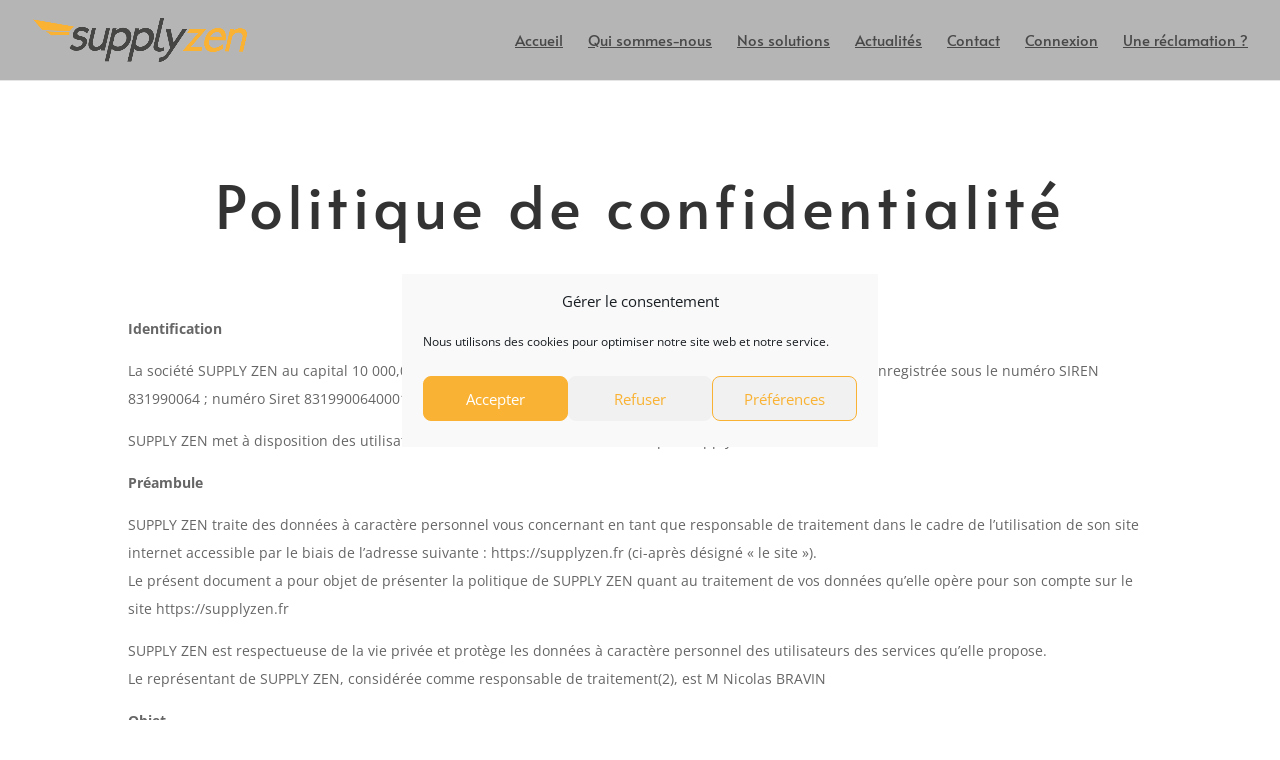

--- FILE ---
content_type: text/css
request_url: https://supplyzen.fr/wp-content/et-cache/694/et-core-unified-deferred-694.min.css?ver=1724295696
body_size: 484
content:
.et_pb_row_0.et_pb_row{padding-bottom:7vw!important;padding-bottom:7vw}.et_pb_text_0{line-height:2em;line-height:2em}.et_pb_text_0 h1{font-family:'Alata',Helvetica,Arial,Lucida,sans-serif;font-weight:500;font-size:60px;letter-spacing:5px;line-height:1.6em}.et_pb_text_0 h2{font-family:'Montserrat',Helvetica,Arial,Lucida,sans-serif;font-weight:500;text-transform:uppercase;font-size:18px;letter-spacing:5px;line-height:1.5em}@media only screen and (max-width:980px){.et_pb_text_0 h2{font-size:50px}}@media only screen and (max-width:767px){.et_pb_text_0 h1{font-size:12px}.et_pb_text_0 h2{font-size:30px}}

--- FILE ---
content_type: text/plain
request_url: https://www.google-analytics.com/j/collect?v=1&_v=j102&a=1229334944&t=pageview&_s=1&dl=https%3A%2F%2Fsupplyzen.fr%2Fpolitique-de-confidentialite%2F&ul=en-us%40posix&dt=Politique%20de%20confidentialit%C3%A9%20-%20Supplyzen&sr=1280x720&vp=1280x720&_u=YEBAAEABAAAAACAAI~&jid=98525415&gjid=1049286116&cid=749133101.1768458053&tid=UA-207702503-1&_gid=895940355.1768458053&_r=1&_slc=1&gtm=45He61d1n81WCLVSX8v810689125za200zd810689125&gcd=13l3l3l3l1l1&dma=0&tag_exp=103116026~103200004~104527906~104528501~104684208~104684211~105391253~115495940~115938466~115938468~116682876~116910502~117041587&z=1684569571
body_size: -449
content:
2,cG-VL8TJBNHYK